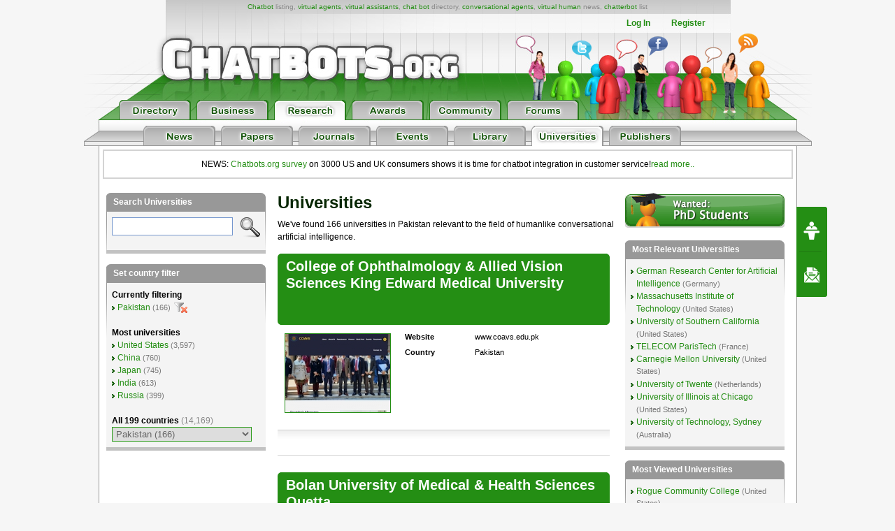

--- FILE ---
content_type: text/html; charset=utf-8
request_url: https://www.google.com/recaptcha/api2/aframe
body_size: 266
content:
<!DOCTYPE HTML><html><head><meta http-equiv="content-type" content="text/html; charset=UTF-8"></head><body><script nonce="BvCjnmpqYqUdbpmtRluGRA">/** Anti-fraud and anti-abuse applications only. See google.com/recaptcha */ try{var clients={'sodar':'https://pagead2.googlesyndication.com/pagead/sodar?'};window.addEventListener("message",function(a){try{if(a.source===window.parent){var b=JSON.parse(a.data);var c=clients[b['id']];if(c){var d=document.createElement('img');d.src=c+b['params']+'&rc='+(localStorage.getItem("rc::a")?sessionStorage.getItem("rc::b"):"");window.document.body.appendChild(d);sessionStorage.setItem("rc::e",parseInt(sessionStorage.getItem("rc::e")||0)+1);localStorage.setItem("rc::h",'1769408213501');}}}catch(b){}});window.parent.postMessage("_grecaptcha_ready", "*");}catch(b){}</script></body></html>